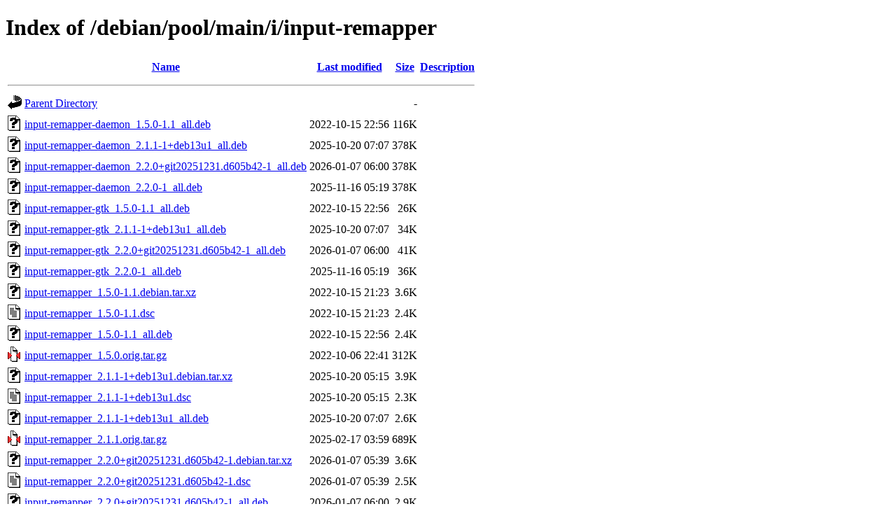

--- FILE ---
content_type: text/html;charset=UTF-8
request_url: http://ftp.wa.au.debian.org/debian/pool/main/i/input-remapper/
body_size: 1037
content:
<!DOCTYPE HTML PUBLIC "-//W3C//DTD HTML 4.01//EN" "http://www.w3.org/TR/html4/strict.dtd">
<html>
 <head>
  <title>Index of /debian/pool/main/i/input-remapper</title>
 </head>
 <body>
<h1>Index of /debian/pool/main/i/input-remapper</h1>
  <table>
   <tr><th valign="top"><img src="/icons/blank.gif" alt="[ICO]"></th><th><a href="?C=N;O=D">Name</a></th><th><a href="?C=M;O=A">Last modified</a></th><th><a href="?C=S;O=A">Size</a></th><th><a href="?C=D;O=A">Description</a></th></tr>
   <tr><th colspan="5"><hr></th></tr>
<tr><td valign="top"><img src="/icons/back.gif" alt="[PARENTDIR]"></td><td><a href="/debian/pool/main/i/">Parent Directory</a></td><td>&nbsp;</td><td align="right">  - </td><td>&nbsp;</td></tr>
<tr><td valign="top"><img src="/icons/unknown.gif" alt="[   ]"></td><td><a href="input-remapper-daemon_1.5.0-1.1_all.deb">input-remapper-daemon_1.5.0-1.1_all.deb</a></td><td align="right">2022-10-15 22:56  </td><td align="right">116K</td><td>&nbsp;</td></tr>
<tr><td valign="top"><img src="/icons/unknown.gif" alt="[   ]"></td><td><a href="input-remapper-daemon_2.1.1-1+deb13u1_all.deb">input-remapper-daemon_2.1.1-1+deb13u1_all.deb</a></td><td align="right">2025-10-20 07:07  </td><td align="right">378K</td><td>&nbsp;</td></tr>
<tr><td valign="top"><img src="/icons/unknown.gif" alt="[   ]"></td><td><a href="input-remapper-daemon_2.2.0+git20251231.d605b42-1_all.deb">input-remapper-daemon_2.2.0+git20251231.d605b42-1_all.deb</a></td><td align="right">2026-01-07 06:00  </td><td align="right">378K</td><td>&nbsp;</td></tr>
<tr><td valign="top"><img src="/icons/unknown.gif" alt="[   ]"></td><td><a href="input-remapper-daemon_2.2.0-1_all.deb">input-remapper-daemon_2.2.0-1_all.deb</a></td><td align="right">2025-11-16 05:19  </td><td align="right">378K</td><td>&nbsp;</td></tr>
<tr><td valign="top"><img src="/icons/unknown.gif" alt="[   ]"></td><td><a href="input-remapper-gtk_1.5.0-1.1_all.deb">input-remapper-gtk_1.5.0-1.1_all.deb</a></td><td align="right">2022-10-15 22:56  </td><td align="right"> 26K</td><td>&nbsp;</td></tr>
<tr><td valign="top"><img src="/icons/unknown.gif" alt="[   ]"></td><td><a href="input-remapper-gtk_2.1.1-1+deb13u1_all.deb">input-remapper-gtk_2.1.1-1+deb13u1_all.deb</a></td><td align="right">2025-10-20 07:07  </td><td align="right"> 34K</td><td>&nbsp;</td></tr>
<tr><td valign="top"><img src="/icons/unknown.gif" alt="[   ]"></td><td><a href="input-remapper-gtk_2.2.0+git20251231.d605b42-1_all.deb">input-remapper-gtk_2.2.0+git20251231.d605b42-1_all.deb</a></td><td align="right">2026-01-07 06:00  </td><td align="right"> 41K</td><td>&nbsp;</td></tr>
<tr><td valign="top"><img src="/icons/unknown.gif" alt="[   ]"></td><td><a href="input-remapper-gtk_2.2.0-1_all.deb">input-remapper-gtk_2.2.0-1_all.deb</a></td><td align="right">2025-11-16 05:19  </td><td align="right"> 36K</td><td>&nbsp;</td></tr>
<tr><td valign="top"><img src="/icons/unknown.gif" alt="[   ]"></td><td><a href="input-remapper_1.5.0-1.1.debian.tar.xz">input-remapper_1.5.0-1.1.debian.tar.xz</a></td><td align="right">2022-10-15 21:23  </td><td align="right">3.6K</td><td>&nbsp;</td></tr>
<tr><td valign="top"><img src="/icons/text.gif" alt="[TXT]"></td><td><a href="input-remapper_1.5.0-1.1.dsc">input-remapper_1.5.0-1.1.dsc</a></td><td align="right">2022-10-15 21:23  </td><td align="right">2.4K</td><td>&nbsp;</td></tr>
<tr><td valign="top"><img src="/icons/unknown.gif" alt="[   ]"></td><td><a href="input-remapper_1.5.0-1.1_all.deb">input-remapper_1.5.0-1.1_all.deb</a></td><td align="right">2022-10-15 22:56  </td><td align="right">2.4K</td><td>&nbsp;</td></tr>
<tr><td valign="top"><img src="/icons/compressed.gif" alt="[   ]"></td><td><a href="input-remapper_1.5.0.orig.tar.gz">input-remapper_1.5.0.orig.tar.gz</a></td><td align="right">2022-10-06 22:41  </td><td align="right">312K</td><td>&nbsp;</td></tr>
<tr><td valign="top"><img src="/icons/unknown.gif" alt="[   ]"></td><td><a href="input-remapper_2.1.1-1+deb13u1.debian.tar.xz">input-remapper_2.1.1-1+deb13u1.debian.tar.xz</a></td><td align="right">2025-10-20 05:15  </td><td align="right">3.9K</td><td>&nbsp;</td></tr>
<tr><td valign="top"><img src="/icons/text.gif" alt="[TXT]"></td><td><a href="input-remapper_2.1.1-1+deb13u1.dsc">input-remapper_2.1.1-1+deb13u1.dsc</a></td><td align="right">2025-10-20 05:15  </td><td align="right">2.3K</td><td>&nbsp;</td></tr>
<tr><td valign="top"><img src="/icons/unknown.gif" alt="[   ]"></td><td><a href="input-remapper_2.1.1-1+deb13u1_all.deb">input-remapper_2.1.1-1+deb13u1_all.deb</a></td><td align="right">2025-10-20 07:07  </td><td align="right">2.6K</td><td>&nbsp;</td></tr>
<tr><td valign="top"><img src="/icons/compressed.gif" alt="[   ]"></td><td><a href="input-remapper_2.1.1.orig.tar.gz">input-remapper_2.1.1.orig.tar.gz</a></td><td align="right">2025-02-17 03:59  </td><td align="right">689K</td><td>&nbsp;</td></tr>
<tr><td valign="top"><img src="/icons/unknown.gif" alt="[   ]"></td><td><a href="input-remapper_2.2.0+git20251231.d605b42-1.debian.tar.xz">input-remapper_2.2.0+git20251231.d605b42-1.debian.tar.xz</a></td><td align="right">2026-01-07 05:39  </td><td align="right">3.6K</td><td>&nbsp;</td></tr>
<tr><td valign="top"><img src="/icons/text.gif" alt="[TXT]"></td><td><a href="input-remapper_2.2.0+git20251231.d605b42-1.dsc">input-remapper_2.2.0+git20251231.d605b42-1.dsc</a></td><td align="right">2026-01-07 05:39  </td><td align="right">2.5K</td><td>&nbsp;</td></tr>
<tr><td valign="top"><img src="/icons/unknown.gif" alt="[   ]"></td><td><a href="input-remapper_2.2.0+git20251231.d605b42-1_all.deb">input-remapper_2.2.0+git20251231.d605b42-1_all.deb</a></td><td align="right">2026-01-07 06:00  </td><td align="right">2.9K</td><td>&nbsp;</td></tr>
<tr><td valign="top"><img src="/icons/unknown.gif" alt="[   ]"></td><td><a href="input-remapper_2.2.0+git20251231.d605b42.orig.tar.xz">input-remapper_2.2.0+git20251231.d605b42.orig.tar.xz</a></td><td align="right">2026-01-07 05:39  </td><td align="right">607K</td><td>&nbsp;</td></tr>
<tr><td valign="top"><img src="/icons/unknown.gif" alt="[   ]"></td><td><a href="input-remapper_2.2.0-1.debian.tar.xz">input-remapper_2.2.0-1.debian.tar.xz</a></td><td align="right">2025-11-16 04:58  </td><td align="right">4.1K</td><td>&nbsp;</td></tr>
<tr><td valign="top"><img src="/icons/text.gif" alt="[TXT]"></td><td><a href="input-remapper_2.2.0-1.dsc">input-remapper_2.2.0-1.dsc</a></td><td align="right">2025-11-16 04:58  </td><td align="right">2.3K</td><td>&nbsp;</td></tr>
<tr><td valign="top"><img src="/icons/unknown.gif" alt="[   ]"></td><td><a href="input-remapper_2.2.0-1_all.deb">input-remapper_2.2.0-1_all.deb</a></td><td align="right">2025-11-16 05:19  </td><td align="right">2.7K</td><td>&nbsp;</td></tr>
<tr><td valign="top"><img src="/icons/compressed.gif" alt="[   ]"></td><td><a href="input-remapper_2.2.0.orig.tar.gz">input-remapper_2.2.0.orig.tar.gz</a></td><td align="right">2025-11-16 04:58  </td><td align="right">690K</td><td>&nbsp;</td></tr>
<tr><td valign="top"><img src="/icons/unknown.gif" alt="[   ]"></td><td><a href="key-mapper_1.5.0-1.1_all.deb">key-mapper_1.5.0-1.1_all.deb</a></td><td align="right">2022-10-15 22:56  </td><td align="right">3.0K</td><td>&nbsp;</td></tr>
<tr><td valign="top"><img src="/icons/unknown.gif" alt="[   ]"></td><td><a href="python3-inputremapper_1.5.0-1.1_all.deb">python3-inputremapper_1.5.0-1.1_all.deb</a></td><td align="right">2022-10-15 22:56  </td><td align="right"> 68K</td><td>&nbsp;</td></tr>
<tr><td valign="top"><img src="/icons/unknown.gif" alt="[   ]"></td><td><a href="python3-inputremapper_2.1.1-1+deb13u1_all.deb">python3-inputremapper_2.1.1-1+deb13u1_all.deb</a></td><td align="right">2025-10-20 07:07  </td><td align="right">108K</td><td>&nbsp;</td></tr>
<tr><td valign="top"><img src="/icons/unknown.gif" alt="[   ]"></td><td><a href="python3-inputremapper_2.2.0+git20251231.d605b42-1_all.deb">python3-inputremapper_2.2.0+git20251231.d605b42-1_all.deb</a></td><td align="right">2026-01-07 06:00  </td><td align="right">119K</td><td>&nbsp;</td></tr>
<tr><td valign="top"><img src="/icons/unknown.gif" alt="[   ]"></td><td><a href="python3-inputremapper_2.2.0-1_all.deb">python3-inputremapper_2.2.0-1_all.deb</a></td><td align="right">2025-11-16 05:19  </td><td align="right">108K</td><td>&nbsp;</td></tr>
   <tr><th colspan="5"><hr></th></tr>
</table>
<address>Apache/2.4.66 (Debian) Server at ftp.wa.au.debian.org Port 80</address>
</body></html>
